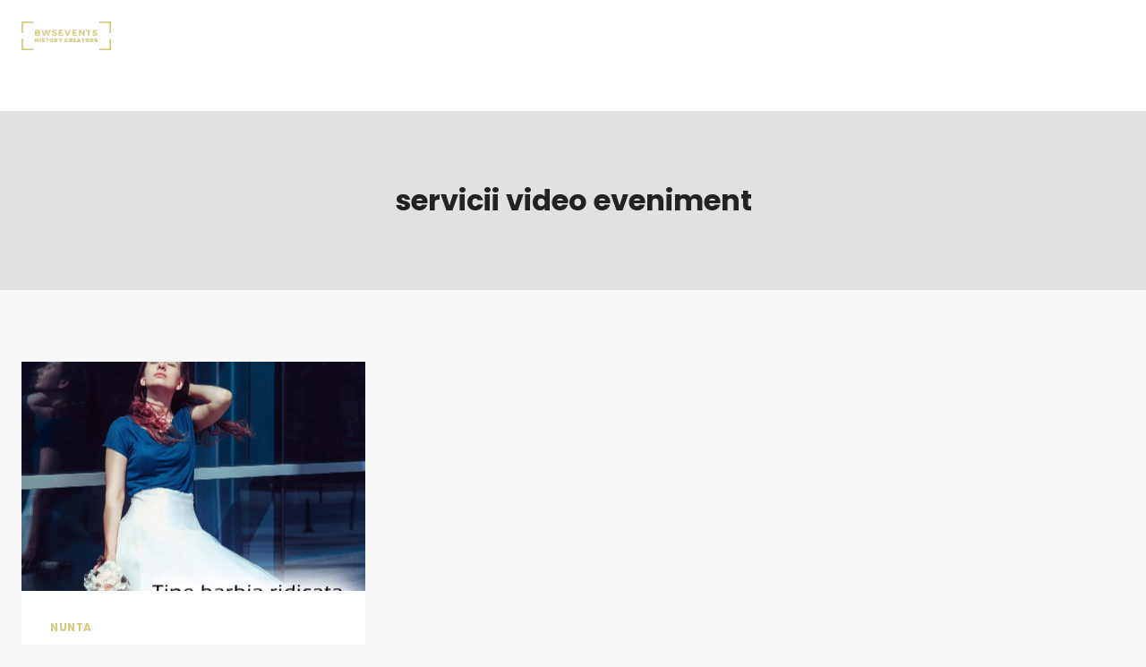

--- FILE ---
content_type: text/html; charset=utf-8
request_url: https://www.google.com/recaptcha/enterprise/anchor?ar=1&k=6LeDBFwpAAAAAJe8ux9-imrqZ2ueRsEtdiWoDDpX&co=aHR0cHM6Ly9saW5rLnF1aWNrYWRwcm8uY29tOjQ0Mw..&hl=en&v=PoyoqOPhxBO7pBk68S4YbpHZ&size=invisible&anchor-ms=20000&execute-ms=30000&cb=xsf33q2b8zpl
body_size: 48691
content:
<!DOCTYPE HTML><html dir="ltr" lang="en"><head><meta http-equiv="Content-Type" content="text/html; charset=UTF-8">
<meta http-equiv="X-UA-Compatible" content="IE=edge">
<title>reCAPTCHA</title>
<style type="text/css">
/* cyrillic-ext */
@font-face {
  font-family: 'Roboto';
  font-style: normal;
  font-weight: 400;
  font-stretch: 100%;
  src: url(//fonts.gstatic.com/s/roboto/v48/KFO7CnqEu92Fr1ME7kSn66aGLdTylUAMa3GUBHMdazTgWw.woff2) format('woff2');
  unicode-range: U+0460-052F, U+1C80-1C8A, U+20B4, U+2DE0-2DFF, U+A640-A69F, U+FE2E-FE2F;
}
/* cyrillic */
@font-face {
  font-family: 'Roboto';
  font-style: normal;
  font-weight: 400;
  font-stretch: 100%;
  src: url(//fonts.gstatic.com/s/roboto/v48/KFO7CnqEu92Fr1ME7kSn66aGLdTylUAMa3iUBHMdazTgWw.woff2) format('woff2');
  unicode-range: U+0301, U+0400-045F, U+0490-0491, U+04B0-04B1, U+2116;
}
/* greek-ext */
@font-face {
  font-family: 'Roboto';
  font-style: normal;
  font-weight: 400;
  font-stretch: 100%;
  src: url(//fonts.gstatic.com/s/roboto/v48/KFO7CnqEu92Fr1ME7kSn66aGLdTylUAMa3CUBHMdazTgWw.woff2) format('woff2');
  unicode-range: U+1F00-1FFF;
}
/* greek */
@font-face {
  font-family: 'Roboto';
  font-style: normal;
  font-weight: 400;
  font-stretch: 100%;
  src: url(//fonts.gstatic.com/s/roboto/v48/KFO7CnqEu92Fr1ME7kSn66aGLdTylUAMa3-UBHMdazTgWw.woff2) format('woff2');
  unicode-range: U+0370-0377, U+037A-037F, U+0384-038A, U+038C, U+038E-03A1, U+03A3-03FF;
}
/* math */
@font-face {
  font-family: 'Roboto';
  font-style: normal;
  font-weight: 400;
  font-stretch: 100%;
  src: url(//fonts.gstatic.com/s/roboto/v48/KFO7CnqEu92Fr1ME7kSn66aGLdTylUAMawCUBHMdazTgWw.woff2) format('woff2');
  unicode-range: U+0302-0303, U+0305, U+0307-0308, U+0310, U+0312, U+0315, U+031A, U+0326-0327, U+032C, U+032F-0330, U+0332-0333, U+0338, U+033A, U+0346, U+034D, U+0391-03A1, U+03A3-03A9, U+03B1-03C9, U+03D1, U+03D5-03D6, U+03F0-03F1, U+03F4-03F5, U+2016-2017, U+2034-2038, U+203C, U+2040, U+2043, U+2047, U+2050, U+2057, U+205F, U+2070-2071, U+2074-208E, U+2090-209C, U+20D0-20DC, U+20E1, U+20E5-20EF, U+2100-2112, U+2114-2115, U+2117-2121, U+2123-214F, U+2190, U+2192, U+2194-21AE, U+21B0-21E5, U+21F1-21F2, U+21F4-2211, U+2213-2214, U+2216-22FF, U+2308-230B, U+2310, U+2319, U+231C-2321, U+2336-237A, U+237C, U+2395, U+239B-23B7, U+23D0, U+23DC-23E1, U+2474-2475, U+25AF, U+25B3, U+25B7, U+25BD, U+25C1, U+25CA, U+25CC, U+25FB, U+266D-266F, U+27C0-27FF, U+2900-2AFF, U+2B0E-2B11, U+2B30-2B4C, U+2BFE, U+3030, U+FF5B, U+FF5D, U+1D400-1D7FF, U+1EE00-1EEFF;
}
/* symbols */
@font-face {
  font-family: 'Roboto';
  font-style: normal;
  font-weight: 400;
  font-stretch: 100%;
  src: url(//fonts.gstatic.com/s/roboto/v48/KFO7CnqEu92Fr1ME7kSn66aGLdTylUAMaxKUBHMdazTgWw.woff2) format('woff2');
  unicode-range: U+0001-000C, U+000E-001F, U+007F-009F, U+20DD-20E0, U+20E2-20E4, U+2150-218F, U+2190, U+2192, U+2194-2199, U+21AF, U+21E6-21F0, U+21F3, U+2218-2219, U+2299, U+22C4-22C6, U+2300-243F, U+2440-244A, U+2460-24FF, U+25A0-27BF, U+2800-28FF, U+2921-2922, U+2981, U+29BF, U+29EB, U+2B00-2BFF, U+4DC0-4DFF, U+FFF9-FFFB, U+10140-1018E, U+10190-1019C, U+101A0, U+101D0-101FD, U+102E0-102FB, U+10E60-10E7E, U+1D2C0-1D2D3, U+1D2E0-1D37F, U+1F000-1F0FF, U+1F100-1F1AD, U+1F1E6-1F1FF, U+1F30D-1F30F, U+1F315, U+1F31C, U+1F31E, U+1F320-1F32C, U+1F336, U+1F378, U+1F37D, U+1F382, U+1F393-1F39F, U+1F3A7-1F3A8, U+1F3AC-1F3AF, U+1F3C2, U+1F3C4-1F3C6, U+1F3CA-1F3CE, U+1F3D4-1F3E0, U+1F3ED, U+1F3F1-1F3F3, U+1F3F5-1F3F7, U+1F408, U+1F415, U+1F41F, U+1F426, U+1F43F, U+1F441-1F442, U+1F444, U+1F446-1F449, U+1F44C-1F44E, U+1F453, U+1F46A, U+1F47D, U+1F4A3, U+1F4B0, U+1F4B3, U+1F4B9, U+1F4BB, U+1F4BF, U+1F4C8-1F4CB, U+1F4D6, U+1F4DA, U+1F4DF, U+1F4E3-1F4E6, U+1F4EA-1F4ED, U+1F4F7, U+1F4F9-1F4FB, U+1F4FD-1F4FE, U+1F503, U+1F507-1F50B, U+1F50D, U+1F512-1F513, U+1F53E-1F54A, U+1F54F-1F5FA, U+1F610, U+1F650-1F67F, U+1F687, U+1F68D, U+1F691, U+1F694, U+1F698, U+1F6AD, U+1F6B2, U+1F6B9-1F6BA, U+1F6BC, U+1F6C6-1F6CF, U+1F6D3-1F6D7, U+1F6E0-1F6EA, U+1F6F0-1F6F3, U+1F6F7-1F6FC, U+1F700-1F7FF, U+1F800-1F80B, U+1F810-1F847, U+1F850-1F859, U+1F860-1F887, U+1F890-1F8AD, U+1F8B0-1F8BB, U+1F8C0-1F8C1, U+1F900-1F90B, U+1F93B, U+1F946, U+1F984, U+1F996, U+1F9E9, U+1FA00-1FA6F, U+1FA70-1FA7C, U+1FA80-1FA89, U+1FA8F-1FAC6, U+1FACE-1FADC, U+1FADF-1FAE9, U+1FAF0-1FAF8, U+1FB00-1FBFF;
}
/* vietnamese */
@font-face {
  font-family: 'Roboto';
  font-style: normal;
  font-weight: 400;
  font-stretch: 100%;
  src: url(//fonts.gstatic.com/s/roboto/v48/KFO7CnqEu92Fr1ME7kSn66aGLdTylUAMa3OUBHMdazTgWw.woff2) format('woff2');
  unicode-range: U+0102-0103, U+0110-0111, U+0128-0129, U+0168-0169, U+01A0-01A1, U+01AF-01B0, U+0300-0301, U+0303-0304, U+0308-0309, U+0323, U+0329, U+1EA0-1EF9, U+20AB;
}
/* latin-ext */
@font-face {
  font-family: 'Roboto';
  font-style: normal;
  font-weight: 400;
  font-stretch: 100%;
  src: url(//fonts.gstatic.com/s/roboto/v48/KFO7CnqEu92Fr1ME7kSn66aGLdTylUAMa3KUBHMdazTgWw.woff2) format('woff2');
  unicode-range: U+0100-02BA, U+02BD-02C5, U+02C7-02CC, U+02CE-02D7, U+02DD-02FF, U+0304, U+0308, U+0329, U+1D00-1DBF, U+1E00-1E9F, U+1EF2-1EFF, U+2020, U+20A0-20AB, U+20AD-20C0, U+2113, U+2C60-2C7F, U+A720-A7FF;
}
/* latin */
@font-face {
  font-family: 'Roboto';
  font-style: normal;
  font-weight: 400;
  font-stretch: 100%;
  src: url(//fonts.gstatic.com/s/roboto/v48/KFO7CnqEu92Fr1ME7kSn66aGLdTylUAMa3yUBHMdazQ.woff2) format('woff2');
  unicode-range: U+0000-00FF, U+0131, U+0152-0153, U+02BB-02BC, U+02C6, U+02DA, U+02DC, U+0304, U+0308, U+0329, U+2000-206F, U+20AC, U+2122, U+2191, U+2193, U+2212, U+2215, U+FEFF, U+FFFD;
}
/* cyrillic-ext */
@font-face {
  font-family: 'Roboto';
  font-style: normal;
  font-weight: 500;
  font-stretch: 100%;
  src: url(//fonts.gstatic.com/s/roboto/v48/KFO7CnqEu92Fr1ME7kSn66aGLdTylUAMa3GUBHMdazTgWw.woff2) format('woff2');
  unicode-range: U+0460-052F, U+1C80-1C8A, U+20B4, U+2DE0-2DFF, U+A640-A69F, U+FE2E-FE2F;
}
/* cyrillic */
@font-face {
  font-family: 'Roboto';
  font-style: normal;
  font-weight: 500;
  font-stretch: 100%;
  src: url(//fonts.gstatic.com/s/roboto/v48/KFO7CnqEu92Fr1ME7kSn66aGLdTylUAMa3iUBHMdazTgWw.woff2) format('woff2');
  unicode-range: U+0301, U+0400-045F, U+0490-0491, U+04B0-04B1, U+2116;
}
/* greek-ext */
@font-face {
  font-family: 'Roboto';
  font-style: normal;
  font-weight: 500;
  font-stretch: 100%;
  src: url(//fonts.gstatic.com/s/roboto/v48/KFO7CnqEu92Fr1ME7kSn66aGLdTylUAMa3CUBHMdazTgWw.woff2) format('woff2');
  unicode-range: U+1F00-1FFF;
}
/* greek */
@font-face {
  font-family: 'Roboto';
  font-style: normal;
  font-weight: 500;
  font-stretch: 100%;
  src: url(//fonts.gstatic.com/s/roboto/v48/KFO7CnqEu92Fr1ME7kSn66aGLdTylUAMa3-UBHMdazTgWw.woff2) format('woff2');
  unicode-range: U+0370-0377, U+037A-037F, U+0384-038A, U+038C, U+038E-03A1, U+03A3-03FF;
}
/* math */
@font-face {
  font-family: 'Roboto';
  font-style: normal;
  font-weight: 500;
  font-stretch: 100%;
  src: url(//fonts.gstatic.com/s/roboto/v48/KFO7CnqEu92Fr1ME7kSn66aGLdTylUAMawCUBHMdazTgWw.woff2) format('woff2');
  unicode-range: U+0302-0303, U+0305, U+0307-0308, U+0310, U+0312, U+0315, U+031A, U+0326-0327, U+032C, U+032F-0330, U+0332-0333, U+0338, U+033A, U+0346, U+034D, U+0391-03A1, U+03A3-03A9, U+03B1-03C9, U+03D1, U+03D5-03D6, U+03F0-03F1, U+03F4-03F5, U+2016-2017, U+2034-2038, U+203C, U+2040, U+2043, U+2047, U+2050, U+2057, U+205F, U+2070-2071, U+2074-208E, U+2090-209C, U+20D0-20DC, U+20E1, U+20E5-20EF, U+2100-2112, U+2114-2115, U+2117-2121, U+2123-214F, U+2190, U+2192, U+2194-21AE, U+21B0-21E5, U+21F1-21F2, U+21F4-2211, U+2213-2214, U+2216-22FF, U+2308-230B, U+2310, U+2319, U+231C-2321, U+2336-237A, U+237C, U+2395, U+239B-23B7, U+23D0, U+23DC-23E1, U+2474-2475, U+25AF, U+25B3, U+25B7, U+25BD, U+25C1, U+25CA, U+25CC, U+25FB, U+266D-266F, U+27C0-27FF, U+2900-2AFF, U+2B0E-2B11, U+2B30-2B4C, U+2BFE, U+3030, U+FF5B, U+FF5D, U+1D400-1D7FF, U+1EE00-1EEFF;
}
/* symbols */
@font-face {
  font-family: 'Roboto';
  font-style: normal;
  font-weight: 500;
  font-stretch: 100%;
  src: url(//fonts.gstatic.com/s/roboto/v48/KFO7CnqEu92Fr1ME7kSn66aGLdTylUAMaxKUBHMdazTgWw.woff2) format('woff2');
  unicode-range: U+0001-000C, U+000E-001F, U+007F-009F, U+20DD-20E0, U+20E2-20E4, U+2150-218F, U+2190, U+2192, U+2194-2199, U+21AF, U+21E6-21F0, U+21F3, U+2218-2219, U+2299, U+22C4-22C6, U+2300-243F, U+2440-244A, U+2460-24FF, U+25A0-27BF, U+2800-28FF, U+2921-2922, U+2981, U+29BF, U+29EB, U+2B00-2BFF, U+4DC0-4DFF, U+FFF9-FFFB, U+10140-1018E, U+10190-1019C, U+101A0, U+101D0-101FD, U+102E0-102FB, U+10E60-10E7E, U+1D2C0-1D2D3, U+1D2E0-1D37F, U+1F000-1F0FF, U+1F100-1F1AD, U+1F1E6-1F1FF, U+1F30D-1F30F, U+1F315, U+1F31C, U+1F31E, U+1F320-1F32C, U+1F336, U+1F378, U+1F37D, U+1F382, U+1F393-1F39F, U+1F3A7-1F3A8, U+1F3AC-1F3AF, U+1F3C2, U+1F3C4-1F3C6, U+1F3CA-1F3CE, U+1F3D4-1F3E0, U+1F3ED, U+1F3F1-1F3F3, U+1F3F5-1F3F7, U+1F408, U+1F415, U+1F41F, U+1F426, U+1F43F, U+1F441-1F442, U+1F444, U+1F446-1F449, U+1F44C-1F44E, U+1F453, U+1F46A, U+1F47D, U+1F4A3, U+1F4B0, U+1F4B3, U+1F4B9, U+1F4BB, U+1F4BF, U+1F4C8-1F4CB, U+1F4D6, U+1F4DA, U+1F4DF, U+1F4E3-1F4E6, U+1F4EA-1F4ED, U+1F4F7, U+1F4F9-1F4FB, U+1F4FD-1F4FE, U+1F503, U+1F507-1F50B, U+1F50D, U+1F512-1F513, U+1F53E-1F54A, U+1F54F-1F5FA, U+1F610, U+1F650-1F67F, U+1F687, U+1F68D, U+1F691, U+1F694, U+1F698, U+1F6AD, U+1F6B2, U+1F6B9-1F6BA, U+1F6BC, U+1F6C6-1F6CF, U+1F6D3-1F6D7, U+1F6E0-1F6EA, U+1F6F0-1F6F3, U+1F6F7-1F6FC, U+1F700-1F7FF, U+1F800-1F80B, U+1F810-1F847, U+1F850-1F859, U+1F860-1F887, U+1F890-1F8AD, U+1F8B0-1F8BB, U+1F8C0-1F8C1, U+1F900-1F90B, U+1F93B, U+1F946, U+1F984, U+1F996, U+1F9E9, U+1FA00-1FA6F, U+1FA70-1FA7C, U+1FA80-1FA89, U+1FA8F-1FAC6, U+1FACE-1FADC, U+1FADF-1FAE9, U+1FAF0-1FAF8, U+1FB00-1FBFF;
}
/* vietnamese */
@font-face {
  font-family: 'Roboto';
  font-style: normal;
  font-weight: 500;
  font-stretch: 100%;
  src: url(//fonts.gstatic.com/s/roboto/v48/KFO7CnqEu92Fr1ME7kSn66aGLdTylUAMa3OUBHMdazTgWw.woff2) format('woff2');
  unicode-range: U+0102-0103, U+0110-0111, U+0128-0129, U+0168-0169, U+01A0-01A1, U+01AF-01B0, U+0300-0301, U+0303-0304, U+0308-0309, U+0323, U+0329, U+1EA0-1EF9, U+20AB;
}
/* latin-ext */
@font-face {
  font-family: 'Roboto';
  font-style: normal;
  font-weight: 500;
  font-stretch: 100%;
  src: url(//fonts.gstatic.com/s/roboto/v48/KFO7CnqEu92Fr1ME7kSn66aGLdTylUAMa3KUBHMdazTgWw.woff2) format('woff2');
  unicode-range: U+0100-02BA, U+02BD-02C5, U+02C7-02CC, U+02CE-02D7, U+02DD-02FF, U+0304, U+0308, U+0329, U+1D00-1DBF, U+1E00-1E9F, U+1EF2-1EFF, U+2020, U+20A0-20AB, U+20AD-20C0, U+2113, U+2C60-2C7F, U+A720-A7FF;
}
/* latin */
@font-face {
  font-family: 'Roboto';
  font-style: normal;
  font-weight: 500;
  font-stretch: 100%;
  src: url(//fonts.gstatic.com/s/roboto/v48/KFO7CnqEu92Fr1ME7kSn66aGLdTylUAMa3yUBHMdazQ.woff2) format('woff2');
  unicode-range: U+0000-00FF, U+0131, U+0152-0153, U+02BB-02BC, U+02C6, U+02DA, U+02DC, U+0304, U+0308, U+0329, U+2000-206F, U+20AC, U+2122, U+2191, U+2193, U+2212, U+2215, U+FEFF, U+FFFD;
}
/* cyrillic-ext */
@font-face {
  font-family: 'Roboto';
  font-style: normal;
  font-weight: 900;
  font-stretch: 100%;
  src: url(//fonts.gstatic.com/s/roboto/v48/KFO7CnqEu92Fr1ME7kSn66aGLdTylUAMa3GUBHMdazTgWw.woff2) format('woff2');
  unicode-range: U+0460-052F, U+1C80-1C8A, U+20B4, U+2DE0-2DFF, U+A640-A69F, U+FE2E-FE2F;
}
/* cyrillic */
@font-face {
  font-family: 'Roboto';
  font-style: normal;
  font-weight: 900;
  font-stretch: 100%;
  src: url(//fonts.gstatic.com/s/roboto/v48/KFO7CnqEu92Fr1ME7kSn66aGLdTylUAMa3iUBHMdazTgWw.woff2) format('woff2');
  unicode-range: U+0301, U+0400-045F, U+0490-0491, U+04B0-04B1, U+2116;
}
/* greek-ext */
@font-face {
  font-family: 'Roboto';
  font-style: normal;
  font-weight: 900;
  font-stretch: 100%;
  src: url(//fonts.gstatic.com/s/roboto/v48/KFO7CnqEu92Fr1ME7kSn66aGLdTylUAMa3CUBHMdazTgWw.woff2) format('woff2');
  unicode-range: U+1F00-1FFF;
}
/* greek */
@font-face {
  font-family: 'Roboto';
  font-style: normal;
  font-weight: 900;
  font-stretch: 100%;
  src: url(//fonts.gstatic.com/s/roboto/v48/KFO7CnqEu92Fr1ME7kSn66aGLdTylUAMa3-UBHMdazTgWw.woff2) format('woff2');
  unicode-range: U+0370-0377, U+037A-037F, U+0384-038A, U+038C, U+038E-03A1, U+03A3-03FF;
}
/* math */
@font-face {
  font-family: 'Roboto';
  font-style: normal;
  font-weight: 900;
  font-stretch: 100%;
  src: url(//fonts.gstatic.com/s/roboto/v48/KFO7CnqEu92Fr1ME7kSn66aGLdTylUAMawCUBHMdazTgWw.woff2) format('woff2');
  unicode-range: U+0302-0303, U+0305, U+0307-0308, U+0310, U+0312, U+0315, U+031A, U+0326-0327, U+032C, U+032F-0330, U+0332-0333, U+0338, U+033A, U+0346, U+034D, U+0391-03A1, U+03A3-03A9, U+03B1-03C9, U+03D1, U+03D5-03D6, U+03F0-03F1, U+03F4-03F5, U+2016-2017, U+2034-2038, U+203C, U+2040, U+2043, U+2047, U+2050, U+2057, U+205F, U+2070-2071, U+2074-208E, U+2090-209C, U+20D0-20DC, U+20E1, U+20E5-20EF, U+2100-2112, U+2114-2115, U+2117-2121, U+2123-214F, U+2190, U+2192, U+2194-21AE, U+21B0-21E5, U+21F1-21F2, U+21F4-2211, U+2213-2214, U+2216-22FF, U+2308-230B, U+2310, U+2319, U+231C-2321, U+2336-237A, U+237C, U+2395, U+239B-23B7, U+23D0, U+23DC-23E1, U+2474-2475, U+25AF, U+25B3, U+25B7, U+25BD, U+25C1, U+25CA, U+25CC, U+25FB, U+266D-266F, U+27C0-27FF, U+2900-2AFF, U+2B0E-2B11, U+2B30-2B4C, U+2BFE, U+3030, U+FF5B, U+FF5D, U+1D400-1D7FF, U+1EE00-1EEFF;
}
/* symbols */
@font-face {
  font-family: 'Roboto';
  font-style: normal;
  font-weight: 900;
  font-stretch: 100%;
  src: url(//fonts.gstatic.com/s/roboto/v48/KFO7CnqEu92Fr1ME7kSn66aGLdTylUAMaxKUBHMdazTgWw.woff2) format('woff2');
  unicode-range: U+0001-000C, U+000E-001F, U+007F-009F, U+20DD-20E0, U+20E2-20E4, U+2150-218F, U+2190, U+2192, U+2194-2199, U+21AF, U+21E6-21F0, U+21F3, U+2218-2219, U+2299, U+22C4-22C6, U+2300-243F, U+2440-244A, U+2460-24FF, U+25A0-27BF, U+2800-28FF, U+2921-2922, U+2981, U+29BF, U+29EB, U+2B00-2BFF, U+4DC0-4DFF, U+FFF9-FFFB, U+10140-1018E, U+10190-1019C, U+101A0, U+101D0-101FD, U+102E0-102FB, U+10E60-10E7E, U+1D2C0-1D2D3, U+1D2E0-1D37F, U+1F000-1F0FF, U+1F100-1F1AD, U+1F1E6-1F1FF, U+1F30D-1F30F, U+1F315, U+1F31C, U+1F31E, U+1F320-1F32C, U+1F336, U+1F378, U+1F37D, U+1F382, U+1F393-1F39F, U+1F3A7-1F3A8, U+1F3AC-1F3AF, U+1F3C2, U+1F3C4-1F3C6, U+1F3CA-1F3CE, U+1F3D4-1F3E0, U+1F3ED, U+1F3F1-1F3F3, U+1F3F5-1F3F7, U+1F408, U+1F415, U+1F41F, U+1F426, U+1F43F, U+1F441-1F442, U+1F444, U+1F446-1F449, U+1F44C-1F44E, U+1F453, U+1F46A, U+1F47D, U+1F4A3, U+1F4B0, U+1F4B3, U+1F4B9, U+1F4BB, U+1F4BF, U+1F4C8-1F4CB, U+1F4D6, U+1F4DA, U+1F4DF, U+1F4E3-1F4E6, U+1F4EA-1F4ED, U+1F4F7, U+1F4F9-1F4FB, U+1F4FD-1F4FE, U+1F503, U+1F507-1F50B, U+1F50D, U+1F512-1F513, U+1F53E-1F54A, U+1F54F-1F5FA, U+1F610, U+1F650-1F67F, U+1F687, U+1F68D, U+1F691, U+1F694, U+1F698, U+1F6AD, U+1F6B2, U+1F6B9-1F6BA, U+1F6BC, U+1F6C6-1F6CF, U+1F6D3-1F6D7, U+1F6E0-1F6EA, U+1F6F0-1F6F3, U+1F6F7-1F6FC, U+1F700-1F7FF, U+1F800-1F80B, U+1F810-1F847, U+1F850-1F859, U+1F860-1F887, U+1F890-1F8AD, U+1F8B0-1F8BB, U+1F8C0-1F8C1, U+1F900-1F90B, U+1F93B, U+1F946, U+1F984, U+1F996, U+1F9E9, U+1FA00-1FA6F, U+1FA70-1FA7C, U+1FA80-1FA89, U+1FA8F-1FAC6, U+1FACE-1FADC, U+1FADF-1FAE9, U+1FAF0-1FAF8, U+1FB00-1FBFF;
}
/* vietnamese */
@font-face {
  font-family: 'Roboto';
  font-style: normal;
  font-weight: 900;
  font-stretch: 100%;
  src: url(//fonts.gstatic.com/s/roboto/v48/KFO7CnqEu92Fr1ME7kSn66aGLdTylUAMa3OUBHMdazTgWw.woff2) format('woff2');
  unicode-range: U+0102-0103, U+0110-0111, U+0128-0129, U+0168-0169, U+01A0-01A1, U+01AF-01B0, U+0300-0301, U+0303-0304, U+0308-0309, U+0323, U+0329, U+1EA0-1EF9, U+20AB;
}
/* latin-ext */
@font-face {
  font-family: 'Roboto';
  font-style: normal;
  font-weight: 900;
  font-stretch: 100%;
  src: url(//fonts.gstatic.com/s/roboto/v48/KFO7CnqEu92Fr1ME7kSn66aGLdTylUAMa3KUBHMdazTgWw.woff2) format('woff2');
  unicode-range: U+0100-02BA, U+02BD-02C5, U+02C7-02CC, U+02CE-02D7, U+02DD-02FF, U+0304, U+0308, U+0329, U+1D00-1DBF, U+1E00-1E9F, U+1EF2-1EFF, U+2020, U+20A0-20AB, U+20AD-20C0, U+2113, U+2C60-2C7F, U+A720-A7FF;
}
/* latin */
@font-face {
  font-family: 'Roboto';
  font-style: normal;
  font-weight: 900;
  font-stretch: 100%;
  src: url(//fonts.gstatic.com/s/roboto/v48/KFO7CnqEu92Fr1ME7kSn66aGLdTylUAMa3yUBHMdazQ.woff2) format('woff2');
  unicode-range: U+0000-00FF, U+0131, U+0152-0153, U+02BB-02BC, U+02C6, U+02DA, U+02DC, U+0304, U+0308, U+0329, U+2000-206F, U+20AC, U+2122, U+2191, U+2193, U+2212, U+2215, U+FEFF, U+FFFD;
}

</style>
<link rel="stylesheet" type="text/css" href="https://www.gstatic.com/recaptcha/releases/PoyoqOPhxBO7pBk68S4YbpHZ/styles__ltr.css">
<script nonce="91BhuvpWtcZ02iMM8MjAoQ" type="text/javascript">window['__recaptcha_api'] = 'https://www.google.com/recaptcha/enterprise/';</script>
<script type="text/javascript" src="https://www.gstatic.com/recaptcha/releases/PoyoqOPhxBO7pBk68S4YbpHZ/recaptcha__en.js" nonce="91BhuvpWtcZ02iMM8MjAoQ">
      
    </script></head>
<body><div id="rc-anchor-alert" class="rc-anchor-alert"></div>
<input type="hidden" id="recaptcha-token" value="[base64]">
<script type="text/javascript" nonce="91BhuvpWtcZ02iMM8MjAoQ">
      recaptcha.anchor.Main.init("[\x22ainput\x22,[\x22bgdata\x22,\x22\x22,\[base64]/[base64]/[base64]/ZyhXLGgpOnEoW04sMjEsbF0sVywwKSxoKSxmYWxzZSxmYWxzZSl9Y2F0Y2goayl7RygzNTgsVyk/[base64]/[base64]/[base64]/[base64]/[base64]/[base64]/[base64]/bmV3IEJbT10oRFswXSk6dz09Mj9uZXcgQltPXShEWzBdLERbMV0pOnc9PTM/bmV3IEJbT10oRFswXSxEWzFdLERbMl0pOnc9PTQ/[base64]/[base64]/[base64]/[base64]/[base64]\\u003d\x22,\[base64]\\u003d\\u003d\x22,\x22fl5tEwxoGUcrw4PChy8ew4TDj2/DosO8wp8Sw67CtW4fFAfDuE8xF1PDiAofw4oPPgnCpcOdwr/CjyxYw5tlw6DDl8K/wqnCt3HCpsOYwroPwrfCn8O9aMK5EA0Aw70xBcKzQMKFXi5lYMKkwp/Cmi3Dmlp2w5pRI8K/w73Dn8OSw5h5WMOnw6bCg0LCnn4EQ2Qow6FnAkPClMK9w7FGCChIQUsdwptCw5wAAcKbDC9VwrQCw7tiVirDvMOxwq9vw4TDjnJeXsOrVH1/SsOWw4XDvsOuEsK3GcOzScKgw60bLmZOwoJvC3HCnSbCl8Khw64ewp0qwqsCMU7CpsKoZxYzwrfDoMKCwokQwofDjsOHw699bQ4Zw4gCw5LClMKXasOBwpFLccK8w5lbOcOIw7ZwLj3CplXCuy7CpsKSS8O5w47Dqyx2w4Qtw40+wqxCw61Mw5dcwqUHwo/[base64]/[base64]/Chn1lYsKNwrnCj8OjEQxgCMOsw7xIwp3CnsKYFV7Cu2LCqsKgw6FEw6LDn8KJecKtIQ/Du8OGDEPCpMOLwq/CtcKHwrRaw5XCocKUVMKjd8KrcXTDicOqasK9wrIcZgx8w5TDgMOWKnMlEcO/w5oMwpTCkMOzNMOww6Efw4QPaWFVw5dkw658JxB6w4wiwqrCpcKYwozCt8OJFEjDnknDv8OCw7Qcwo9bwrspw54Xw6hTwqvDvcOdc8KSY8OlcH4pwoPDqMKDw7bCm8OPwqByw6TCncOnQwcoKsKWAcOVA0chwpzDhsO5DMOpZjwpw5HCu2/[base64]/CiDrClVgEdWLDpsO5fnzDumDClsOSGwEEOlvCqgLCncKYVhfDt0jCt8Kve8Otw7YKw5rDrsO+wqp4w5DDgQFzwpDCrCTCgBfCo8O8w70vWhHCnMKHw7XCjyXDnMKvVMKDwpQMCsOmMkfCh8Knwr/DmHnDm2pKwrpmNigmUGQPwr02wrHCq214FcKSw5V6KsK/w5nCm8KlwpHDmy5lwooNw68uw59iegrCiRILC8KqwozDvibDsyBOEGLCosOhS8Oow7/DoSzChntqw7MKwq3CtjHDrQ7CkcO6TcONwpgpfULCscO/TMObVcKoW8O4cMOWTMKNw4nDugRTw4F9IxY9wq4MwpoEagZ4IsOQcMOxw7TDvcOvN37Dq2tsOnrClQ/ClnPDvcKfTMK4CmXDhVkedsOfwpDCmsKEw54+CWhrwrdBYQLCjzVxwqt1w6Ajw7zCsmbDjsOnwoPDkgLDsnVDw5fDm8K7ZMONN0DDucKZw4AdwqvCu0RSTMKCNcOiwo5Yw546wqR1K8K+VR8/wonDrcKmw4TCsEnDvsKWw6Ulw4oeTWAYwoY7L3dmVsKAwoPDtAvCocKnIMOow58kw7HDvUF0w67CkcOTwoR8MMKLHsKTw6www4XDl8KIWsKSAjhdwpMxwqPDhMOwFMKDwojCosKNworCngA/OcKAw50tbyJawpjCshPDiwHCr8Kjc3vCuyTDjMKmCjdySTIYcsKiw7BnwqdYLRLDmU5Fw4jCrgoTwqzCkBvDhcOhXyprwqoaVnYQw79CQcKjS8Kzw6BAHcOMNwTCv3xBGifDpcOyCcKKalw5XibDmsO1DWrCmFDCrVfDlEgtwpzDo8OHR8Oew7vDt8OUw4PDnWIhw5/CmgjDsALCkCtFw7Ybw6PDisOTwrvDncOVQsKLw57DpcOLwpfDjX5ERDnCu8KlSsOjwrxQUVBcw55JImHDpsOrw5bDlsO+JnLCphTDpEzCo8Ogwo0mQAPDjcOjw4p1w6XDnU53JsKLw780BDnDlFBrwp3CncOfFcKiRcK/w4Y3cMOCw5TDgcOBw5RzQsKfw6rDny5bbsKswpbCr3rCvMKkRntjWcORAMKvw71NKMKxwoYzY3IUw6UNwqwBw7nCpy3DnsK+PFgIwoU5w7Ipwrszw4xzA8KHFcKLWsOZwqMAw5oVwqbDkllYwrRyw7nCsCnCqiglfzFYw6lcHMKuw6/Cm8OKwp7DhMK6w4MEwq5Hw6RLw6IPw6fCj1zCscK0JsKcdl9ZWcKWwoZZecOuAhR4UcKRSgnCvU85wqkBE8KQEFXDogvCpMKGQsOpw7nCqyXDsnDDsSJfFsO5w4vDh2ljQnXCssKEGsKFw50Cw4V/[base64]/[base64]/w4rDlmfDm3wXw7FSwpB6VcK+woHCu8OOFgZzP2HDsCpJw6rCocK+w7oncH3DghM7woMiVsK/woDCsUclw41OdcONw4sFwrRufSNVw4w5fAAlSQPDl8OOw5I3wojCmEZYW8KBTcK0wqoXAx7ChGcRw7Q3E8OMwolTMm3Do8OzwrQ+RVwPwpXCpQs/N21awo5CfsO6ZcOCbiF5GcOieinDqE/CiQEGJAljbcOEw5vCu2kwwr4+G0g2wpNqbFnCqhDCl8OVN0x2c8KKKcKQwpobwrjDpsOzWHJewpjChG9wwoFeeMOVagsTaBc9RMKvw5/[base64]/[base64]/ChHI9IVJPTcKEesKcw5TCt00hbBfCucKiwpvCmArDtcOEw7HClQAZwpVPPsKVKD94McOAVsOYw7HChjLCuUkEBGjCl8KzMk5xbHFiw6TDrcOJHcOuw48Zw4AIOHR4ZMOZe8Kvw7fDnMK6PcKQw6wHwq7DvQjDgMO1w5bCrAAWw7kDw5/DqsKwdjIDBMKfEMKLWcOkwrt6w5oELybDvnYWUMKrwpoQwqfDrDfChVTDrF7CnsOSwozCtsOQfA4RU8OSw6jDo8OtwoDDuMOPBGLDjU7CgMO1JcKYw6FDw6LChsONwo92w5Z/QRAyw7HCjcOwDcKSw4tCw4jDuWfCjDPCmsOrw7XDhcO8e8KSwqAWwpvCsMOawoZgw4LDvw7DjkvDnFYZw7fCi27ClmV0XsKeHcO9woVPw4LChcOXTsK8K2JwdsK/w6/DtsO5w6PDlsKfw43CtsOUEMKucBfCiGDDisOfwrLClMK/w7bCpsKIEcOQwp8oFEVtM1LDisKhMsOowpA2w74Kw4nDt8K8w4sSwoDDqcKaesOEw7Mrw4A+EsOifQXCulfCsW9Nwq7CjsKKCjnCpWAZCEDCsMK4TsOPwrt0w6nDrMOzFzBYLcKaPktNFcK/VVDCoSopw4DDsG9CwqjDiQzClzlGwoo/wprDpcKlwpLClAN8SMOPUcKTShBaDRnDpEnCr8K+wr/[base64]/DnjTDhHVuw7cwacO7wrIWw6cHT2vCn8KICcK/[base64]/w7TDusO2w7VqCjbDgF9Lw7BEHcOHwrdHdcOASgV6woEswo1ywqLDo3vDuwrDngHDh2UHVj1ILMOwVwrCn8KhwoZMKcKRLMKRw5nDlk7CgsOZccOfw5oJw5wSQBIMw6VXwqV3FcOsYMO0dFB6wqjDkMO9wqLCsMOpI8OYw7XCjcOka8KRIELDpCXDnizCvi7DksO/wr3DrsO/w4jCjixsFgIPdMKQw4LCpBFUwqFCRyvDoCfDm8KswrTCqD7Dk0DCqcKkw5TDsMKtw5PDgwYkccOkFcK9Py/CiyDDnDvClcO2fDvDrhhvwrsOw4XDpsK8V1t8wqhjw4nCkDHCmU3DkE/Cu8O8cwPDsGkOYBgxw5BIwoHDnsO1fThgw6wAU1ciXnMQMjvDvcKXwpDDt1PDjG5LNUwdwqrDsjTDlCzCgcK0IVvDmsKRTyPCs8KiKDsvHxZVWXx+YBXDp3cPw6xyw7Q4OMOac8KnwrfDsBB3E8OUcmXCqMO6woLCm8O3wq/DgMO5w4nDlhPDssKlMMKrwqlOwpjCsUbDvmTDiHYrw7JQTcOTKFHDg8KHw6plQsKmBUbCoVIew6nCu8KdEMKFw5ozHMOkwqIAeMOqw4VhVsKfZcK6U3lswp3DqQHDr8OKC8OzwrbCrMKkwpVlw5nCrWPCgsOtw6/Cm1nDu8KIwr5nw5nDkwNXw6QjB3rDoMKQwpLCrzdNSsOkRcKyDRt0A2fDqMKHw77Cr8KBwrxJwqXDhMOUUhpvwr/Cu07Cm8KcwrgMTcK9wpXDksOYKxjDg8OdUDbCo2A+wrrDiCxfwp5dwro2w44Aw5DDmsKPN8K8w69OSDUnGsOSw4BMw4syQzxlMC/Dk3XCtGwpw4XDrw00DlM4w4Jjw5nDkcOjDcK+w4/[base64]/Cux83wrR5VF/CoFgdw5JkPTF7cSPDgzFlIBkXw7NswrZCw7vCqcKgw6zDpDvCnTFPw57DtlRHWAPDh8KIdxsCw6R6WS/CgcO4wpHDqVjDl8KAwrVjw7rDpMOtJMKHw74sw57Dt8OQYsKQDsKCw6XCsTbCpsOxUMKXw7h7w6g5RsOEw5oCwroiw7vDnwzDv2PDshlrOcKKZMK/BcKlw5gkR1QoJsKPayrClAFuH8K5woZPAzoVwrTDoD3DrcOKHMOuwp/DryjDm8KRw53CvFojw6HCsmHDscKmw5hIacOJHMOcw4zCgn9yK8Krw6M3JMOBw4UKwq0+JG5UwoDCjsOswp8fVcKSw7rCnCsDZ8OHw7IKDcKTwrhzLMKvwpnCgkHDh8OSQMOxE0fDuRRNw7PCrm/DrGELw5V5FRcoQSkMw5tGfUNxw67DnwVJPMOaZMK+CgQMDxzDtsKWw7xNwoXDjE0dwqDCrjd7DMK3bcK/[base64]/[base64]/DollfMzjDpMOWwrBfw6NzScKywqEwdnzCkCtvwq8VwqDCnSnCggU0w7LDonLDgRrCpsOEwrYvNwMiw5ZjNMKFIcKHw7TDl0/CvAvCiCLDk8Ozw4zDgMKUYsO0DMOww7lmwrIjDjxrdsOCVcO/wrQOdXp+KXAHXMKvcVFQUCrDt8KqwoA8wroyElPDjMOYdMOxJsKMw4jDjcKpMgRpwrvCtShawr1DD8KKcsKhwpjDolfCr8OvUcKOwrZcQS/[base64]/w53DtV4fwrzCv8KxacOxwqLDvhImKQTCv8KIw6/CnMK0PAl2aQsVUMKpwq3CisK1w5zCnHLDng/DhcK8w6XCo1RlZ8KRfcKodl0Ld8O4wqc9wrw0TWvDj8OTSCVNLcK5wrjCmRdvw6hwDX8hZlXCs3/CrMKqw4TDqMOMPBjDl8K3w5zDgsKcCgV8I3zCs8KTT1rClQUSwptww4FCMVnDlcOAw6cPFjB8WcKnwoNeLMK9wplSCTkiCyvDlUYZZsOqwrc8wq3CoWLCv8O4wp5/[base64]/CssODMFUAWT/ClgFMKzR6dsK8w5Msw7ATT3BaHsOkwoMcY8O2w4xEYsO3w7Yfw5vCtRfCoDxYKsKywq/CgsOkw4jDhsOjw6TDj8Knw6bCmsOew6oVw5MpLMOqasKzwopGwr/Cuh9IdEQfcMKnFgJGPsKGbDnDlzRNbU9owqHDhcOhw5jCnsKTasOPZMK+aFt7w4tgwoPColwnRMKlXUfCmmfCg8KqZFPCpcKPHcOSch5iBMOvJMOhP3nDnHBCwr80w4gNSsO+w4XCvcKwwp7Cq8Ohw4wAwrlOwoTCgyTCvcOfwprCqjfCrsOwwpkkUMKHNx3CpMO/AMOobcKgw67Ckx7Ct8KgTMK2HGIvw7LCqsKDw4A3KMKow7XCgx7DmMKkNcKlw6BSw7TDt8OswrLCoHI5w5okwovDv8OsNsO1w7TCocKLE8OvDFUiw5VlwqsEwp3DhgfDssOZbXdLw5vDg8KOCjgVw7/Dl8OAw6QAw4DDiMOmw6zCgERORX7CrCU2wrbDisOQFxHCn8OwQ8OqQ8OZwrjDgjdLwprCn2s0LRzDocOcd24NcB9Cwqtiw5NvV8KbdcK5RggHHy/DnsKjUCwHwqgnw5BsC8OvUFIywpXCsiVOw6DDpkpawqjCmsK0ahZ5QmkcBRAbwoPDisOjwrlEwpDDjEjDgcK5H8KZLUjDrMKAdMOOwoPChwHCn8OHTMKxED/CpiHCtsOaAQXCoQ/[base64]/CsMOWw7rCncOzWcORZ1HCp8KLwqTDnyk9WDjDuWrDuGDDpMKwLwYrccOTYcOMbUl7GhccwqkYfw3DmDdtBCBzH8KLABXCrcOZw4bDiwYyJsOoYxfCiyHDmMKRA2ZUwp5sLmDCtHkDwqjDuT7DtsKkUw7CkcOFw50cHsO+BsO/eWPCgCYIwr3DoRnCrsKVw6zCk8KgPnhxw4Bcw7ExG8OCDMO7woDCm2RYw7vDhDBRw67Ch0rCv0IkwpAbO8OfesKjw749LhDCiS4yBsKgKWLCqsKow4plwrBMw6EuwpvCksKyw43CmAbDpnBEMcOBTH5vOGfDlVt/wqvCrTPCq8O9Pxgow5I5eHxew5vChMOJI0rCo0gvWcONJcKXFMOyc8OywohtwrTCriIgPUnDg1LDmlLCtkYRfMKMw5FOD8O6ImAqwojCo8KZIVlzXcOyCsKhwqDCgw/[base64]/DmE4nNcOBwpbDkXvDvz58wqHCkTbCgcOGw4XDhQhvY3hVNMOLwq0SNcKswoTDsMKowrfDgAUow5YqKUdrGsOVwovCpnEpTsKTwrTCknhIPWDCtxI7Q8O1JcO7VAXCgMOeMMKOwrQ4w4fDtj/DslEFehQeMF/Dp8KtIFfDv8OlG8K/EjheLcKgwrFKUMKiwrQaw5/CoEDCnsKxaj7ChRjDjAXDt8O3w7koQ8OSw7zCrMORH8OiworDsMOgwokDwofCpsOCZwcKw7vCi3UmYVLCnMO/F8KkdB88HcKSSMKxFUV0wppQOnjCrkjDl3XCvcOcO8KQMMOIw5t+JhNww49pTMOLYw97Dx7DhcK1w7QtLjkKw7xlwq3CghjDqcOlwoTDi0w4dDIgVUIGw4tvw6xEw4QeLMOsWsOIQcK6XFIABS/CqE43ecOkRQEVwojCjyE1wrHDoVvCtHbChMKzwrjCuMOTKcOIUsOtGXTDtmrCisOjw7XDnsKjOBvCk8O9TsK9wo3Dkz/DqsOkQ8K7D2hLRywAI8KfwoDCj1XCpMO4DMOfw4PChUbDu8OawohnwqQQw70xFMKkNy7Dh8Kzw6bDi8Onw7wEwqd5LkfCoicbSsOBw5DCsXrDmsOFdsOkN8Kcw5d7wr/DhSrDum1yX8KAesODN2lwIcKzZsOzwr0YMcOYS1/DlsOZw6PDvcKeL0XDiksSbcKlNEXDtsOow4gcw5pIDxYraMKUJcKVw6fChcOpw4/[base64]/[base64]/Dli5QwqsDEcO0wrHDmMO6Z8OyZsOnSDvCiMKxX8ODw6djw5tSAn09ScKuwoHChlvDrG7Dv2/Dj8OewoMrwq9WwqrCrX9TIHpJw7RhVSzCoScOSSHCpRbCsUxlBgYtIn7Co8O0CMOuccODw63DrDDDi8K3BsObwqdhYsOjTHvCv8K8N08+McOjInnDvMOefwLClMKdw5/Dm8O6UcO+PcOYWEN6ChbDqsKqPAXCnsK0w4nCv8ObeQjCmgErK8KMAEHCu8Ovw78uNsOPw71jF8KjG8Kzw7XCpcKDwqTCtMOZw6R4aMOCwogENAIMwrHChsO9bzFtdANpwqgdwpxWZMKuVMKkw5ZhBcKnwqoVw55RwonDuEAow70iw60IOHg7w7PCsWxiZ8O/[base64]/w4vDg37Dp8ODwpLDgTUJPMOuw5BqwqAWwot0wpYewp9OwoVpJV9kGcKPZ8KPw65WR8KawqbDqsOHw47DtMKhBsKvLgLDgcK2BCp4AcO/eDbDg8KCfcOJPFxlTMOqGn4XwpjDgz8qfsO6w79ow5bCgsKPwoDCk8O0w57CrjPCrHfCsMOqDgYZFC4Hwp3CtV/[base64]/DgcKsSyIyQ8KuwqjCgcOFwr/DucKfNzIBdTDDoAHDl8KQHVw2e8KUWcOzw6rDhMOeKcKZw6gOP8Kdwq1fMMO/w7nDhw9Fw5HDq8KvHMOUw5cJwqMrw7rCoMOJb8KzwoJTw5PDrcKIGlLDjk1Pw5nClMKAYSHChCDCqMKrbMOVD1rDrcKzcMO+IA4hwq4nFcKtfyQIwocPKBoOwoNLwpVuMcOSA8OJw7kaYETCrwfDoyM1w6HDscKMwpgVZ8KKw67CtwrDlwfDnWBfMMO2w7/CsBfDpMOaIcKaYMK0wrUgw7sTBWgCEFfDs8KgCy3DhcKvwqjCgMOmZ1Ntf8Ogw7E/wrPDpR1fRFpvw74QwpYZH0p6TcOQwr1AZXjChmbCsD8bwo3DosOrw68Kw7DDpSZNw6LChMKbYMK0OnE5Tngkw7bDuTPDv3dBfQvDosODY8KRw6Uiw61yEcKpw6XDti7DiDV4w6IjWMOXRMOjw57CjA9cwoVdJALDscKowqnDuQfDjMK0wqBXw4w6LX3Csls/X1XCsHPCmsKeWMOXcsKsw4HCrMOCwpsrb8KGwo0PQw7DmsO5CAHChmJINRvCk8OVw5LDq8OOwqBvwp/CtsKBw7Zew6tKw7Ufw5bCrBJgw40Jwrw5w5smZ8KFVsKMMsKww5AmIMKlwr9jbMO1w7g2wqBKwphGw73Cn8OCLsOtw63ClBwzwqBrw4c4RRUlw5/[base64]/[base64]/DtsKtXzAIAwwOWh4QecK6w7jCnF9saMOfw5EWPsOHZlTDvsOVwrDCj8OLwrBNE3I9CWcyXxB5VsOkwoAdBBjCqcOiBcOowrsmcEjDtxrClEXCvsKwwo/Dnwc8cXg8w7NDAzfDlQhdwoY/F8Kuw4rDukrCuMONw7BEwrnCq8KHacKqR2XCjcO9w5/Dq8OuT8KAw73CpsO7w4UWwrskwoVgwoHCkcOPw7MywqHDjMKvw6nCvCVCJsOKecODQW/[base64]/Cn2XDgcKzPhQtw4xuw4wFDMKfYMKhNyV2YBPCmR/DhBfDl1XDlGbDkcKZwrJywrrDpMKRLVTDgBbCksKbBzrChhnDr8Krw6oOScKyOlV9w7fClXzDizDDncKzf8ORwqvDuTM+anjDnAvDqWTCgg4ueDzCvcOSwoU3w6jDmMKxOT/CgSR4Fm3Dj8KOwrbDrVTDm8OxHFTDi8OmPyNEwo9QwonDjMK4UR/Cp8OtEUwLecK4Yj3DjhDCtcOyP3rDq28WKsOMwoHCpMOhKcO/[base64]/wqsgBw7DlmDDtyETw4VyRlLDmcKIwpHDmg3CjMO2T8ORw7w7OTtSaxzDlz1vwpTDpMOLNTLDv8KhKgV5OsOtw7jDpMK5w4LClRPCocOid1DCgMO+w7QWwqHCoADCncOCccO0w4YhLWwZwpbCqxVJdz/[base64]/OFdSwpPDuMOdbwgvwr0wdMK7w5bCgRLCiMKZdQ/Cj8KIw5PDscOVw7MVwrbCpMOqdUAfw4TClUDCvCfCqWEWFjVAfFwtwozCp8OHwp4Ww7TCncKxR0nDg8KyGwzCm3PCmzbDkyIPw7pvw7LCmixBw7zCtDZOMXTCmAgZGEPDnDJ8w6bCmcOLA8Ogwq3CtMK7AcKtIsKNw7xNw417wpvCuT/[base64]/DvFpVW8OKw6XDrcOtAMO3UCQodlQ7KS/DlcOPc8O0C8OWw5cHUsOCP8OtacKmG8KhwprCnzbCnBNQelvCr8KmUm3Dn8Onw7XDmcOdcSTDncOXfS5Za1/Di0J8woLCqcKEasOcWMO8w6PDjA7Cmk5iw6TDrcKwMTXDpFEnWwfCmHINEmJKT23CkmtxwoRUwq1caU9wwqVyPMKQe8KLMcO+wqzCt8KIwo/[base64]/CksOWwrILwqU2JcOZw7rCukzClMO8wofCvMOVwrBDwp0iH2LDhzFPw5NFw5NxWh3CtyxsJsO5SEkFcwXChsKuwqvCsCLCrcKOw6NJRMK1GMKswoQ1w5jDncKiTsKCw7kfwpYXw75/XkLDvBlkwpgiw4ERworCqcODBcOiw4LClRYHwrM9QsOYH1PCuSIVw5YzOB02w63CgXVpdMO7Q8OUe8KPL8KFeUDCrCrDo8OBGcKSKzbCqX7DtcKBF8OUw6d/[base64]/DgcOSN8K0w4/DucOxw4ZVwp1Ew6hgK2zDpMOpIsKQPMKQRXbCmgTDvcKrw5PCrAAzwpgCw7DDncOBw7JdwrTCusKABMKwXMKhJ8K4T3PDumx5wo/[base64]/[base64]/wrzCoh7DvMOAw4XDrsO1wo1uwohTOMKYwpbDhcKVPMOHGMOYwrLDuMOQJ07CuhjDqlzCosOpw4l7FVdBBsOMwpoeBsKnwp/DvMOuYynDusO9acOqwqjCnsKUYsKQMhAkfijCr8OLTMK/Q2ATw5XCiwk9PsO4KBcVwp3DucOdFmbCkcK5woljIcK9N8OywptMw7dpPcODw4EbHwBBdwBybVTCtMKuCcKEEF3DtcK3P8KAXWcEwpzCucOcfsOSYhbDqsONw4VhHMK6w7tdw7YiTCFmNcOlFXvCoAPDpMOIPcOoDgvDr8O1wopBwqMuwo/DncKdwqXDu14uw4Mgwossd8KLLMKfQBIgeMKow4PCoSloMlLDqMO2fCZ7e8KBCj9qwr5ERgfDv8KBdcOmU3zDhi7Cq20WLsOwwrdfVC0rKFLDmsOJMH/DlcO8w6FAAcKHwqPDssOOa8O7PMKZwpbDq8OGwonDjzoxw4vCqsK6GcK2Z8KpIsKfPm/DilvDqMOSSsOUPjpewpklwrXDvHvDskFMDcKUUj3DnVoyw7kqHRzCuj/CgQnDknjDmMOBwqnDp8O5wp/DuSrDtV/Cl8OGwpd0YcOrw5kXwrTClwl3w59xWinCo0LDgsKyw7wyMVXCr2/[base64]/DvcKnwqbCgsK/[base64]/[base64]/DhsOwwp8ww6rDpADDshzCkMORLGRiKsOob8K6JVATw6FHwot6w7gKwp0iwojCtCzDuMO1KcKtw5BZwpXCr8Kca8KDw4bDqQhaagrDnXXCqsKKAcOqP8OfJStpw60dw67DoHUuwobCr01lScO9bUbCkcOML8OWeVh7FcKCw7tLw70hw5/CiwHDky1uw4ERSFrCncO/w47DpsK/[base64]/CmQR2w6zCjFBgwq86wph2wq/DvcOpwpYRaMOgE0hOTwnCtwlTw6FiekFaw4rCvcK3w7DCgW0Iw6TDmMOLdjTCm8O4w4jDr8OAwrbCkVrDo8KLEMOPFMK6w5DCisKhw7vCmcKBw7zCosKzwpFrTg4swo/DuWDCg3lJTcKMJcOiwr/[base64]/DgShcH2rCs8Otw5vDg8KDCcOrwrzDjELCnsKtZcOZFyoEw7LCqsOXHFotdMK8YTcWw6pxwo8vwqE6TMOSElbClsKDw7JOSMK7WgFFw7ZgwrvCgwdTX8OPDFfCgcKZHGLCs8O2TRdjwrdpw5g+fsOqwqrCnMOFf8KEUQ1Yw4HDt8O1wq4+LsKEwoAEw6LDoD1/fcOdcifDo8Osci/[base64]/DsMOYF3XDjcO1VMOaDCh/w7DDrMOaUDTCnMOaWl/Ck2c+wptFwohGwrY9wqALwr8lPHLDnyLDrsOmWhRNNEPCicK+wotrLgLCu8K4Tw/DryfDq8KmLsK9fsKtBsOcw4xZwqTDszvChyvDrgQPw5/CscKmfRlzw7taf8OJS8Ofw71sL8OnN11SaEZrwrIDTC3CjDPCocOIcBfDpcO7wr7Dp8KkMhsiw73CnMOYw73Ckl/CggE3Oyt2LsKzJMO+LsOiIsK1wpoDwpHCqMO9M8KjfQPDlgYAwrE0YsKJwoLDoMKgwrYvwp5rQHzCtljCqCrDoGXCsQ5TwowrGTwTEmd8w5pRaMORwrXDsh7DpMOHBmLCmzPCmSnDgHJ4N2AcbyY1w6JSEMK+e8OHw6NGUl/CkcORw7fDqTPCtMO0bQVJLxnDisKVwr4uw7Ftwq/CrCMQScO7GcOFcn/Ctyk4wozDjMKtwr0FwqIZfMORw4Fvw7MIwqdLZ8KBw7nDiMKdJsOGVmHCshY5w6nCjBXCssKLw7lLQ8KKw6jDghw8D1vDrhlQHVLDpjtqw4TCo8O/[base64]/CnGoOw6VVICDDtsOCKMO0wp/CmHTCosOCw7XCkMKREzobwr/CsMKuwoklwppPHMKRPMKwb8Ocw6Bzwq/CoTfCqsOpOTLClm/CqsKFTTfDvMOBYMOew5PCg8Ouwp0iwoNkfDTDm8OiPD8ywrHCjxbCmg/Dm3MTAi11w7HDiH8EAVrDmnDCn8OMXyNcw5cmGDQaL8KeQcOoYFLCvVvClcOww7QRw5tSf0Ypw5ZnwrvDpRjDqE80JcOmH3EhwrtGTcK9EMOCwrTDqwsVw65Jw6nCjxXClHTDucOyPwTDvQ/ClF1sw4w4XRHDrMKQwq4tEMODw77DlHTCr0/CjAJUUsOyb8KnXcKWBTwPXX5owpMVwovDpCAGN8Oyw6zDg8KAwpRBVMOjO8Knwr8Lw5wCFcOdwrvDgAvDph/[base64]/DoMOPeSLDtMKbw79Jw47DicOJwqpSPzbDisObRiNnwoPCsSZTwpnDmB5RLHcKw4kOwpcOLsKnHEnCnwzDssOxwrbDsQltw5bCmsK+woLCsMKEacOBazXDisK4wrHCtcO9w7J2wpLCkiMnVUF0w5LDv8KlDwY+EMKaw7pBVmvChcOFK2rCmmpYwrkAwqlnw61BEAIGw6/DtMKbEjzDuRo7wqHCuQhOXsKKw4jCncKuw5lDw6R1UcKeCF7ClQHDpkMRAcKHwpUjw4jChSZ/[base64]/[base64]/DisKQOVlENBHDisKxWnnCqHYdw4N5w4UaOj82PWbCscO9f3vDr8KaesK3Z8OVwoJLasK6dAUWw6HDgy3CjVk7w49VYQZJw7h1w5fCvw3DtQ9lDGl/[base64]/CgcKFwpFEw44HfcOnw47Cni7CvcKxw47DjcOUXcKMDxDDiRbDnwDDtsKCwrfCgcOUw6tqwqcVw5zDtUDCusOTwrTCq3vDpsKECxg7wr8/[base64]/Dj8KGw6UHwp5OCMOaw6IFw5MJOMKWwoIWIcKlcXxYQMOLCcOfChlNw6JKwqHDuMOyw6dHw6vCpm/DixNNaDHCuj/DnsKbw4pywprDtw7Cpilhw4fCu8KEwrHCpAwVwqnDiXjCksKeUcKpw7nDhcKEwqHDiEcCwrpAwo/CisKrAMKawpbCgj4sJyVfasKpwo5iTi8uwqx9T8Ksw6vCmMOfBhLDjsORXsK8ZcK2IVAGwpTCocKeXlfCtcOWH3/CncKkecK1woYlIhXCi8Kiwq7DscO8WsO1w4Mww5I9KhARH3ATw7nCu8OiaHBhQMONw77CmMOQwqBFw4PDnnx3I8KUw798CTTCqcKuwr/[base64]/DocKDwqkEw6Bpw7dMw75iw7UswoJqw7IkI3YCw7tiJ3MMex/Cr2Y5w73DqsK/w67CvsKoTcOWGMO2w65pwqhjcmDCszNNKmsBwo/[base64]/CksOFV1XDuEF2w5/DkS9kIsKjwoEFw7nCkjnCkAd+dgpkw6HDj8KZwoRgwpN5worCn8KISnXDtcKCwqpmwqApCMKCZSLCsMKkwrHCpsO4w73DkW4owqbDm0Afw6McYEHCssOkBiBaaB07OcOdd8O/HGJTOcKsw5nDmGZ2wpd8H1TDlGldw6LCimfDm8KZNTl6w7TCkkRcwqbClCBFeFnDlRXChCrCpcO1wrvDqcO/bWfDrCvDm8OfHx9ew43Cnl8Fwrd4YsK7LMOyakl8wp1hb8KfSEAbwqpgwq3Ck8K0BsOEehjCmAbCiQzDnm7DhsKRw5vCpcOew6JkCcOXfTAGWAwQHCzDjXHDnHbDilDDvyNZGcKWQsOCwojCqwbCvnTDq8KRGQfDgMKNAsOjwr7DmsK/SMOJL8Kmw581GUEFw6XDv1XCk8KHw4fCvzPClHjDqn5Ow6HDqMOtwqgMJ8KWw4PCiWjDncO1O1vDkcO3wp9/[base64]/[base64]/UcKEw7nClcKDSxtdJWvDrMOBJ8KbMGsySF7DuMOoD0l7FUkywolBw6MHKcOQwqkCw4fDgj56QDPCqMKDw7k/wqdACggCw6nDjsK4CcKjeBDClMO/w5TCqsKCw6bCm8Kywp7ChQ7DhsKPw58JwrvCj8KbJ3jCqmF1ScKhw4XDs8OEw5kaw65GDcOjw6IORsOzTMK8w4DDuw8Hw4PDtsO2U8OEwo1FWARKwpdsw7nDsMOEwqvCo0nClcO0dCnDv8OvwozDqkcUw4YPwrRvVMKmw4YMwqbCgw8/[base64]/wqPDjsKqSi9va8KEDTbCgWMPwrsoGcOzw5EDwpJHPStELR4iw4FUJsKxw6/[base64]/CtFnChMKPwqVeBsOzw5Zcw6TCp0XCunLDpsKRPlXCjRTDk8KuKAjCssKjw4fCjh8ZO8OIQlLDu8OXfsKISsK9w5AbwrxrwqnCiMK3wqDCosK8wr8Pwp/CvMOmwrfDmUnDu1JmHT9LaDQFw7d3J8KhwodbwqbDlVQ3CVLCkWtXw54JwpU6w4/DpSzCr0k0w5TDq10mwojDvA7DsWMawrJUw71fw6UbOy/CosOvIMK7wqjCp8OGw59ewrMdeRoNXTBlbFLCoy8Rf8OOw6/DiCYJICnDuwcxX8Knw4zDh8Koa8OPw7hzw7Uswp3CpBxiw6pXJxVbbiZQbMOiCsOPw7NBwonDrcKWwqZCUsKFwophVMO7wrg0fBMCwqg9w7fCgcKqccOlwrDCvsKkw6jCicOyaFkHFjvCiRZ7M8Ogwo/DiDHDgQXDkhnCl8OAwqQyfyzDoHTDvcKGaMOCw5Uvw6oPw6LCmcOLwpt0YzvCjzJXfjhewrTDmsKjEMOQwpfCrHxQwqsVLgDDl8O7AcOZAcKsaMKrw4LCn0d5w4/CisKTw61gwqLCpmPDqMKeYsOew4V0wrrCuwXCnGJ3egjCgMKnw5BVaU3CpjjDrsKdXm/DjAguZT7DqijDtsO1w7wcHysaFMKqw5zClzEHw7LCt8O9w7NFwqNRw6cxwpszGcKWwrPCp8O5w6wmGhBOQsKca0bCnsK4FcKqw74xw4oLw55QXHEJwojCrMKOw5HDqEgIw7QgwppTw4sFwr/[base64]/ClW8ow7/Dg8KwwpbDhyPCpMKpwr7Dm8OXXMOPJVYzR8ONaE5zCHAZwpxHwpPDvjLCt1zDosKIJV/Di0nCtcO+KcO+w47CgsORwrIXw63DoQvDt0AQFXwTw6bDoibDpsObwovCrsKCfsOtw7c8OhxSwrooBRlFDTZRMsO+IUzCpcKXcy4Rwo8MwonDrsKjScO4Tj/ClhNtw7ESClrDrHk7csONwrHDgkPCmldneMO1agJPwqzCkD8gw71pfMKUwobDnMOZYMKMwp/CgkLDkjNGw4lzw4/ClsOTwrM8FMOcw5XDgcK5w4s9O8KndsOSNA7Csh/Ds8Obw75XFsKIFcKOwrYZK8KmwonCjHwuw73DjyLDgABGMSFWwrU0asKgw4zDsVnDmcKqwqLDlggOKMOATcKbPCnDpB/CgD82CAvDml5lHsKCCQDDgsO5wpMCSQ/Dk2zDtznDh8O6IMKsZcKpw6DDj8KFwr4NEhlbwp/[base64]/CuhszNsOSOCsjw6xDw5bDq8K3w4jDhMKpWj9Xw7vDmyhOw4k5RycGczbCmBjCh37Cq8KIwoo5w4LDgcOww7JbFiYlScK7w6rCkirDlHXCvcOAZcKjwo7CiCbCqMK+O8OXw6cVGgcJfcOAw6NJKhXDvMK8DcKBw4rDuWowWhzChREQwo9cw5/DvA7CvxoXw7nDkMK7w6o4wrHCpG40JMO2K1AjwpVlNcK8YQ3CssKjTi/[base64]/[base64]/[base64]/U8KCw4nDpklNISzChcObaQPCkCl5wrrDtcKIST7DqcObwoxDwpg5NsOmd8OtRyjCn0zCumZWw6VEP2/CqsKEwozCmcOLw4LDmcOAw4kNw7FWwrrDocOowpTCkcOywrcQw7fCo0TCjzlyw7vDnsKNw5TCmsO5woXDmsOuK0vCjcOqSgkgNsKsPMKjBhPCqsKgw596w7zCqMOgwoDDkit/ScKoHMK5w67CrsKjLkrCgzhew6PDl8K9wqnDpcKQwop5w64wwrvDnMOvw6TDpMKtP8KGGRTDgMKCA8KnaGDDksKVHHTClsOfW0DDj8KyRMO6SMKWwpoLw7QNwqZSwrfDpATCkcOIWMKpw7jDtBDCn1o/[base64]/Cth9cUhcvwp54wrfDngbDrCbDqlRqwoHCtWLDgFxDwpYKwpvCiyjDl8Kyw6U3E1MIMMKZw7LCp8OIw7PDkMOLwp7Cvj0TesO+wrknw4fCssKsP2shw77DjW5+QMKmw77CqMOdesO/wq41MMOTCMKJS2pcw4wZP8O0w5bDnzHCoMOoZBAMKhZHw7XCgToIwrDDlhpqAMKhw7Z8FcONw67CjArDnsObwo/CqUtNFXXDssKCKgLDkFJFOWXDicO4worDo8O0wqzCvBDCocKULjrCncKRwo8Pw4rDuWJLw6guAMK5VMK5wq3DhsKAV14hw5fDlhM0Vgdjf8Kyw7xSccO5wp3ChhDDpz9zM8OsSBjCosOzwpjCtcK5wqfCuRh/awRxW3poRcK+w5AFH2XDtMKYXsKMXzrDkBvCux7DlMOnw5LCu3TDrsKnwoHDs8OFOsOJYMOsLmnDtEUXasOlw4bDssKzw4LDtsK/w5ouwoZxw5HClsKafMKww4zCrWDCmsObJHnCgMOrwoxDNhnCucKrE8O0DcK7w5bCuMKHTiPCpEzCmsOYw49hwr52w44+UEE6LjNzwoXDljDDkh14ZDNLw5YPZxQFPcODOltxw5UvQSxew7VybcKdKsOZUgrClXjDnMKrwr7DrBzCkcKwJRw7QG/Cv8K/wq3DpMK+WMKUEcKJw7TDtE7Cv8OeWFLCkMKiGcOrwq/[base64]/[base64]/[base64]/K3HDocKKUsOPPsOnSx08QRk4EiTDk2HDicK+w7rCu8K9wo01w4PDkxPChRHCnwbDsMOEw6XCnsOiw6IvwpQhADxfdgh8w5nDhknDui3CiTzCscKNIXxUe1Itwq8AwrQQeMKMw4NaXl/DlMKcw5rCr8KedsOtZ8KCw7fCsMK6wpzCki/CuMO5w6vDucKGLnkwwrXCiMO9wqbDnTNtw4rDk8KCw4XCgSIKw7gwdg\\u003d\\u003d\x22],null,[\x22conf\x22,null,\x226LeDBFwpAAAAAJe8ux9-imrqZ2ueRsEtdiWoDDpX\x22,0,null,null,null,1,[21,125,63,73,95,87,41,43,42,83,102,105,109,121],[1017145,304],0,null,null,null,null,0,null,0,null,700,1,null,0,\[base64]/76lBhnEnQkZnOKMAhmv8xEZ\x22,0,0,null,null,1,null,0,0,null,null,null,0],\x22https://link.quickadpro.com:443\x22,null,[3,1,1],null,null,null,1,3600,[\x22https://www.google.com/intl/en/policies/privacy/\x22,\x22https://www.google.com/intl/en/policies/terms/\x22],\x22gcpBItqp7VR7NepryP5fjz6lquN2zocLt473ahuR4gQ\\u003d\x22,1,0,null,1,1769452113868,0,0,[86,77,145],null,[48,171,50,100,193],\x22RC-Je0I77SdPW4nVA\x22,null,null,null,null,null,\x220dAFcWeA5rpNCyRYa31cx7LxJoTFnfw3xwCfXajUENWTBgwMknSlHNNK-IUFxLNoxeq6WXBHXWPbqfBF0eyIkahVtqjpuIp3mJ5w\x22,1769534914027]");
    </script></body></html>